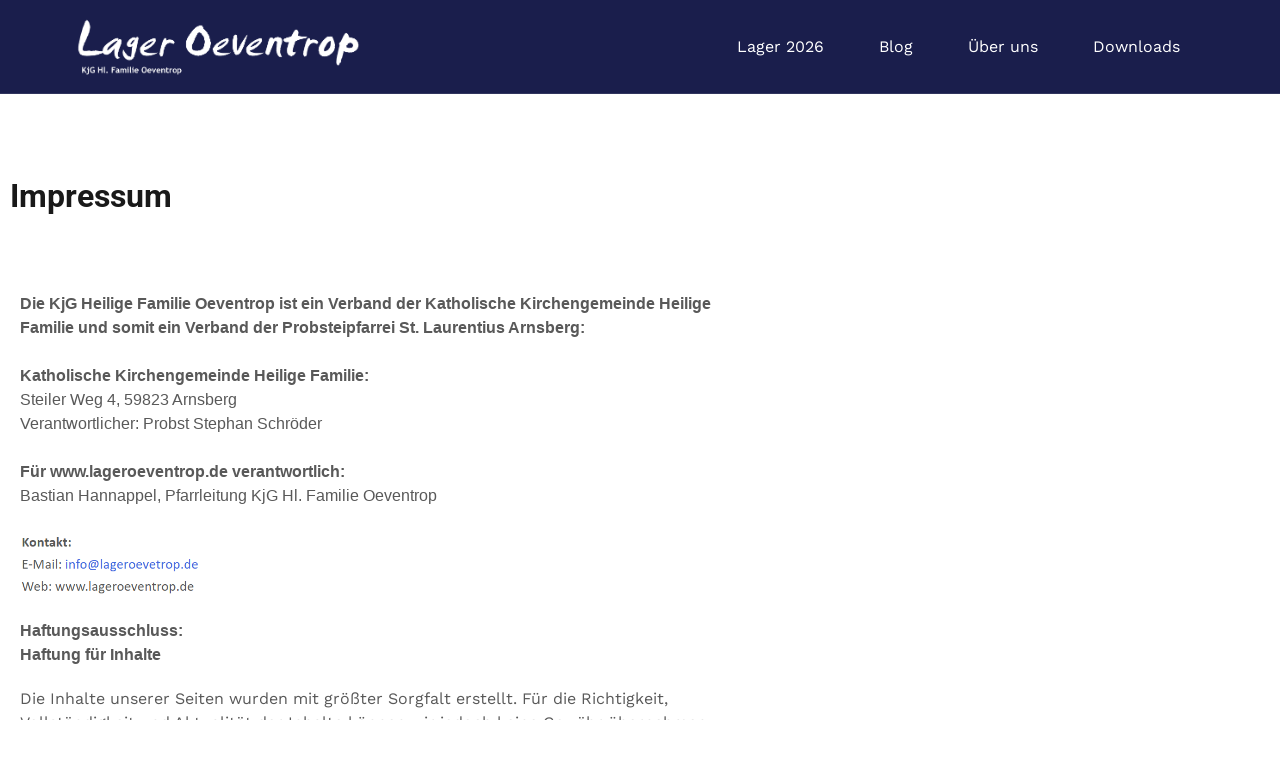

--- FILE ---
content_type: text/html; charset=UTF-8
request_url: https://lageroeventrop.de/impressum/
body_size: 29182
content:
<!doctype html>
<html lang="de">
<head>
	<meta charset="UTF-8">
	<meta name="viewport" content="width=device-width, initial-scale=1">
	<link rel="profile" href="http://gmpg.org/xfn/11">

	<meta name='robots' content='index, follow, max-image-preview:large, max-snippet:-1, max-video-preview:-1' />
	<style>img:is([sizes="auto" i], [sizes^="auto," i]) { contain-intrinsic-size: 3000px 1500px }</style>
	
	<!-- This site is optimized with the Yoast SEO plugin v26.8 - https://yoast.com/product/yoast-seo-wordpress/ -->
	<title>: Impressum - Lager Oeventrop</title>
	<link rel="canonical" href="https://lageroeventrop.de/impressum/" />
	<meta property="og:locale" content="de_DE" />
	<meta property="og:type" content="article" />
	<meta property="og:title" content=": Impressum - Lager Oeventrop" />
	<meta property="og:description" content="Impressum Die KjG Heilige Familie Oeventrop ist ein Verband der Katholische Kirchengemeinde Heilige Familie und somit ein Verband der Probsteipfarrei" />
	<meta property="og:url" content="https://lageroeventrop.de/impressum/" />
	<meta property="og:site_name" content="Lager Oeventrop" />
	<meta property="article:publisher" content="https://www.facebook.com/kjg.oeventrop/" />
	<meta property="article:modified_time" content="2025-03-12T11:09:15+00:00" />
	<meta name="twitter:card" content="summary_large_image" />
	<meta name="twitter:label1" content="Geschätzte Lesezeit" />
	<meta name="twitter:data1" content="4 Minuten" />
	<script type="application/ld+json" class="yoast-schema-graph">{"@context":"https://schema.org","@graph":[{"@type":"WebPage","@id":"https://lageroeventrop.de/impressum/","url":"https://lageroeventrop.de/impressum/","name":": Impressum - Lager Oeventrop","isPartOf":{"@id":"https://lageroeventrop.de/#website"},"datePublished":"2019-01-25T11:59:54+00:00","dateModified":"2025-03-12T11:09:15+00:00","breadcrumb":{"@id":"https://lageroeventrop.de/impressum/#breadcrumb"},"inLanguage":"de","potentialAction":[{"@type":"ReadAction","target":["https://lageroeventrop.de/impressum/"]}]},{"@type":"BreadcrumbList","@id":"https://lageroeventrop.de/impressum/#breadcrumb","itemListElement":[{"@type":"ListItem","position":1,"name":"Startseite","item":"https://lageroeventrop.de/"},{"@type":"ListItem","position":2,"name":"Impressum"}]},{"@type":"WebSite","@id":"https://lageroeventrop.de/#website","url":"https://lageroeventrop.de/","name":"Lager Oeventrop","description":"Die Offizielle Homepage der KjG Oeventrop!","publisher":{"@id":"https://lageroeventrop.de/#organization"},"alternateName":"KjG Oeventrop","potentialAction":[{"@type":"SearchAction","target":{"@type":"EntryPoint","urlTemplate":"https://lageroeventrop.de/?s={search_term_string}"},"query-input":{"@type":"PropertyValueSpecification","valueRequired":true,"valueName":"search_term_string"}}],"inLanguage":"de"},{"@type":"Organization","@id":"https://lageroeventrop.de/#organization","name":"Lager Oeventrop","url":"https://lageroeventrop.de/","logo":{"@type":"ImageObject","inLanguage":"de","@id":"https://lageroeventrop.de/#/schema/logo/image/","url":"https://lageroeventrop.de/wp-content/uploads/2019/01/cropped-Header_Logo_KjG_01.png","contentUrl":"https://lageroeventrop.de/wp-content/uploads/2019/01/cropped-Header_Logo_KjG_01.png","width":266,"height":67,"caption":"Lager Oeventrop"},"image":{"@id":"https://lageroeventrop.de/#/schema/logo/image/"},"sameAs":["https://www.facebook.com/kjg.oeventrop/","https://www.instagram.com/lageroeventrop/?hl=de"]}]}</script>
	<!-- / Yoast SEO plugin. -->


<link rel="alternate" type="application/rss+xml" title="Lager Oeventrop &raquo; Feed" href="https://lageroeventrop.de/feed/" />
<link rel="alternate" type="application/rss+xml" title="Lager Oeventrop &raquo; Kommentar-Feed" href="https://lageroeventrop.de/comments/feed/" />
<script type="text/javascript">
/* <![CDATA[ */
window._wpemojiSettings = {"baseUrl":"https:\/\/s.w.org\/images\/core\/emoji\/16.0.1\/72x72\/","ext":".png","svgUrl":"https:\/\/s.w.org\/images\/core\/emoji\/16.0.1\/svg\/","svgExt":".svg","source":{"concatemoji":"https:\/\/lageroeventrop.de\/wp-includes\/js\/wp-emoji-release.min.js?ver=6.8.3"}};
/*! This file is auto-generated */
!function(s,n){var o,i,e;function c(e){try{var t={supportTests:e,timestamp:(new Date).valueOf()};sessionStorage.setItem(o,JSON.stringify(t))}catch(e){}}function p(e,t,n){e.clearRect(0,0,e.canvas.width,e.canvas.height),e.fillText(t,0,0);var t=new Uint32Array(e.getImageData(0,0,e.canvas.width,e.canvas.height).data),a=(e.clearRect(0,0,e.canvas.width,e.canvas.height),e.fillText(n,0,0),new Uint32Array(e.getImageData(0,0,e.canvas.width,e.canvas.height).data));return t.every(function(e,t){return e===a[t]})}function u(e,t){e.clearRect(0,0,e.canvas.width,e.canvas.height),e.fillText(t,0,0);for(var n=e.getImageData(16,16,1,1),a=0;a<n.data.length;a++)if(0!==n.data[a])return!1;return!0}function f(e,t,n,a){switch(t){case"flag":return n(e,"\ud83c\udff3\ufe0f\u200d\u26a7\ufe0f","\ud83c\udff3\ufe0f\u200b\u26a7\ufe0f")?!1:!n(e,"\ud83c\udde8\ud83c\uddf6","\ud83c\udde8\u200b\ud83c\uddf6")&&!n(e,"\ud83c\udff4\udb40\udc67\udb40\udc62\udb40\udc65\udb40\udc6e\udb40\udc67\udb40\udc7f","\ud83c\udff4\u200b\udb40\udc67\u200b\udb40\udc62\u200b\udb40\udc65\u200b\udb40\udc6e\u200b\udb40\udc67\u200b\udb40\udc7f");case"emoji":return!a(e,"\ud83e\udedf")}return!1}function g(e,t,n,a){var r="undefined"!=typeof WorkerGlobalScope&&self instanceof WorkerGlobalScope?new OffscreenCanvas(300,150):s.createElement("canvas"),o=r.getContext("2d",{willReadFrequently:!0}),i=(o.textBaseline="top",o.font="600 32px Arial",{});return e.forEach(function(e){i[e]=t(o,e,n,a)}),i}function t(e){var t=s.createElement("script");t.src=e,t.defer=!0,s.head.appendChild(t)}"undefined"!=typeof Promise&&(o="wpEmojiSettingsSupports",i=["flag","emoji"],n.supports={everything:!0,everythingExceptFlag:!0},e=new Promise(function(e){s.addEventListener("DOMContentLoaded",e,{once:!0})}),new Promise(function(t){var n=function(){try{var e=JSON.parse(sessionStorage.getItem(o));if("object"==typeof e&&"number"==typeof e.timestamp&&(new Date).valueOf()<e.timestamp+604800&&"object"==typeof e.supportTests)return e.supportTests}catch(e){}return null}();if(!n){if("undefined"!=typeof Worker&&"undefined"!=typeof OffscreenCanvas&&"undefined"!=typeof URL&&URL.createObjectURL&&"undefined"!=typeof Blob)try{var e="postMessage("+g.toString()+"("+[JSON.stringify(i),f.toString(),p.toString(),u.toString()].join(",")+"));",a=new Blob([e],{type:"text/javascript"}),r=new Worker(URL.createObjectURL(a),{name:"wpTestEmojiSupports"});return void(r.onmessage=function(e){c(n=e.data),r.terminate(),t(n)})}catch(e){}c(n=g(i,f,p,u))}t(n)}).then(function(e){for(var t in e)n.supports[t]=e[t],n.supports.everything=n.supports.everything&&n.supports[t],"flag"!==t&&(n.supports.everythingExceptFlag=n.supports.everythingExceptFlag&&n.supports[t]);n.supports.everythingExceptFlag=n.supports.everythingExceptFlag&&!n.supports.flag,n.DOMReady=!1,n.readyCallback=function(){n.DOMReady=!0}}).then(function(){return e}).then(function(){var e;n.supports.everything||(n.readyCallback(),(e=n.source||{}).concatemoji?t(e.concatemoji):e.wpemoji&&e.twemoji&&(t(e.twemoji),t(e.wpemoji)))}))}((window,document),window._wpemojiSettings);
/* ]]> */
</script>
<link rel='stylesheet' id='sbi_styles-css' href='https://lageroeventrop.de/wp-content/plugins/instagram-feed/css/sbi-styles.min.css?ver=6.10.0' type='text/css' media='all' />
<link rel='stylesheet' id='airi-bootstrap-css' href='https://lageroeventrop.de/wp-content/themes/airi/css/bootstrap/bootstrap.min.css?ver=1' type='text/css' media='all' />
<style id='wp-emoji-styles-inline-css' type='text/css'>

	img.wp-smiley, img.emoji {
		display: inline !important;
		border: none !important;
		box-shadow: none !important;
		height: 1em !important;
		width: 1em !important;
		margin: 0 0.07em !important;
		vertical-align: -0.1em !important;
		background: none !important;
		padding: 0 !important;
	}
</style>
<style id='classic-theme-styles-inline-css' type='text/css'>
/*! This file is auto-generated */
.wp-block-button__link{color:#fff;background-color:#32373c;border-radius:9999px;box-shadow:none;text-decoration:none;padding:calc(.667em + 2px) calc(1.333em + 2px);font-size:1.125em}.wp-block-file__button{background:#32373c;color:#fff;text-decoration:none}
</style>
<style id='pdfemb-pdf-embedder-viewer-style-inline-css' type='text/css'>
.wp-block-pdfemb-pdf-embedder-viewer{max-width:none}

</style>
<style id='global-styles-inline-css' type='text/css'>
:root{--wp--preset--aspect-ratio--square: 1;--wp--preset--aspect-ratio--4-3: 4/3;--wp--preset--aspect-ratio--3-4: 3/4;--wp--preset--aspect-ratio--3-2: 3/2;--wp--preset--aspect-ratio--2-3: 2/3;--wp--preset--aspect-ratio--16-9: 16/9;--wp--preset--aspect-ratio--9-16: 9/16;--wp--preset--color--black: #000000;--wp--preset--color--cyan-bluish-gray: #abb8c3;--wp--preset--color--white: #ffffff;--wp--preset--color--pale-pink: #f78da7;--wp--preset--color--vivid-red: #cf2e2e;--wp--preset--color--luminous-vivid-orange: #ff6900;--wp--preset--color--luminous-vivid-amber: #fcb900;--wp--preset--color--light-green-cyan: #7bdcb5;--wp--preset--color--vivid-green-cyan: #00d084;--wp--preset--color--pale-cyan-blue: #8ed1fc;--wp--preset--color--vivid-cyan-blue: #0693e3;--wp--preset--color--vivid-purple: #9b51e0;--wp--preset--gradient--vivid-cyan-blue-to-vivid-purple: linear-gradient(135deg,rgba(6,147,227,1) 0%,rgb(155,81,224) 100%);--wp--preset--gradient--light-green-cyan-to-vivid-green-cyan: linear-gradient(135deg,rgb(122,220,180) 0%,rgb(0,208,130) 100%);--wp--preset--gradient--luminous-vivid-amber-to-luminous-vivid-orange: linear-gradient(135deg,rgba(252,185,0,1) 0%,rgba(255,105,0,1) 100%);--wp--preset--gradient--luminous-vivid-orange-to-vivid-red: linear-gradient(135deg,rgba(255,105,0,1) 0%,rgb(207,46,46) 100%);--wp--preset--gradient--very-light-gray-to-cyan-bluish-gray: linear-gradient(135deg,rgb(238,238,238) 0%,rgb(169,184,195) 100%);--wp--preset--gradient--cool-to-warm-spectrum: linear-gradient(135deg,rgb(74,234,220) 0%,rgb(151,120,209) 20%,rgb(207,42,186) 40%,rgb(238,44,130) 60%,rgb(251,105,98) 80%,rgb(254,248,76) 100%);--wp--preset--gradient--blush-light-purple: linear-gradient(135deg,rgb(255,206,236) 0%,rgb(152,150,240) 100%);--wp--preset--gradient--blush-bordeaux: linear-gradient(135deg,rgb(254,205,165) 0%,rgb(254,45,45) 50%,rgb(107,0,62) 100%);--wp--preset--gradient--luminous-dusk: linear-gradient(135deg,rgb(255,203,112) 0%,rgb(199,81,192) 50%,rgb(65,88,208) 100%);--wp--preset--gradient--pale-ocean: linear-gradient(135deg,rgb(255,245,203) 0%,rgb(182,227,212) 50%,rgb(51,167,181) 100%);--wp--preset--gradient--electric-grass: linear-gradient(135deg,rgb(202,248,128) 0%,rgb(113,206,126) 100%);--wp--preset--gradient--midnight: linear-gradient(135deg,rgb(2,3,129) 0%,rgb(40,116,252) 100%);--wp--preset--font-size--small: 13px;--wp--preset--font-size--medium: 20px;--wp--preset--font-size--large: 36px;--wp--preset--font-size--x-large: 42px;--wp--preset--spacing--20: 0.44rem;--wp--preset--spacing--30: 0.67rem;--wp--preset--spacing--40: 1rem;--wp--preset--spacing--50: 1.5rem;--wp--preset--spacing--60: 2.25rem;--wp--preset--spacing--70: 3.38rem;--wp--preset--spacing--80: 5.06rem;--wp--preset--shadow--natural: 6px 6px 9px rgba(0, 0, 0, 0.2);--wp--preset--shadow--deep: 12px 12px 50px rgba(0, 0, 0, 0.4);--wp--preset--shadow--sharp: 6px 6px 0px rgba(0, 0, 0, 0.2);--wp--preset--shadow--outlined: 6px 6px 0px -3px rgba(255, 255, 255, 1), 6px 6px rgba(0, 0, 0, 1);--wp--preset--shadow--crisp: 6px 6px 0px rgba(0, 0, 0, 1);}:where(.is-layout-flex){gap: 0.5em;}:where(.is-layout-grid){gap: 0.5em;}body .is-layout-flex{display: flex;}.is-layout-flex{flex-wrap: wrap;align-items: center;}.is-layout-flex > :is(*, div){margin: 0;}body .is-layout-grid{display: grid;}.is-layout-grid > :is(*, div){margin: 0;}:where(.wp-block-columns.is-layout-flex){gap: 2em;}:where(.wp-block-columns.is-layout-grid){gap: 2em;}:where(.wp-block-post-template.is-layout-flex){gap: 1.25em;}:where(.wp-block-post-template.is-layout-grid){gap: 1.25em;}.has-black-color{color: var(--wp--preset--color--black) !important;}.has-cyan-bluish-gray-color{color: var(--wp--preset--color--cyan-bluish-gray) !important;}.has-white-color{color: var(--wp--preset--color--white) !important;}.has-pale-pink-color{color: var(--wp--preset--color--pale-pink) !important;}.has-vivid-red-color{color: var(--wp--preset--color--vivid-red) !important;}.has-luminous-vivid-orange-color{color: var(--wp--preset--color--luminous-vivid-orange) !important;}.has-luminous-vivid-amber-color{color: var(--wp--preset--color--luminous-vivid-amber) !important;}.has-light-green-cyan-color{color: var(--wp--preset--color--light-green-cyan) !important;}.has-vivid-green-cyan-color{color: var(--wp--preset--color--vivid-green-cyan) !important;}.has-pale-cyan-blue-color{color: var(--wp--preset--color--pale-cyan-blue) !important;}.has-vivid-cyan-blue-color{color: var(--wp--preset--color--vivid-cyan-blue) !important;}.has-vivid-purple-color{color: var(--wp--preset--color--vivid-purple) !important;}.has-black-background-color{background-color: var(--wp--preset--color--black) !important;}.has-cyan-bluish-gray-background-color{background-color: var(--wp--preset--color--cyan-bluish-gray) !important;}.has-white-background-color{background-color: var(--wp--preset--color--white) !important;}.has-pale-pink-background-color{background-color: var(--wp--preset--color--pale-pink) !important;}.has-vivid-red-background-color{background-color: var(--wp--preset--color--vivid-red) !important;}.has-luminous-vivid-orange-background-color{background-color: var(--wp--preset--color--luminous-vivid-orange) !important;}.has-luminous-vivid-amber-background-color{background-color: var(--wp--preset--color--luminous-vivid-amber) !important;}.has-light-green-cyan-background-color{background-color: var(--wp--preset--color--light-green-cyan) !important;}.has-vivid-green-cyan-background-color{background-color: var(--wp--preset--color--vivid-green-cyan) !important;}.has-pale-cyan-blue-background-color{background-color: var(--wp--preset--color--pale-cyan-blue) !important;}.has-vivid-cyan-blue-background-color{background-color: var(--wp--preset--color--vivid-cyan-blue) !important;}.has-vivid-purple-background-color{background-color: var(--wp--preset--color--vivid-purple) !important;}.has-black-border-color{border-color: var(--wp--preset--color--black) !important;}.has-cyan-bluish-gray-border-color{border-color: var(--wp--preset--color--cyan-bluish-gray) !important;}.has-white-border-color{border-color: var(--wp--preset--color--white) !important;}.has-pale-pink-border-color{border-color: var(--wp--preset--color--pale-pink) !important;}.has-vivid-red-border-color{border-color: var(--wp--preset--color--vivid-red) !important;}.has-luminous-vivid-orange-border-color{border-color: var(--wp--preset--color--luminous-vivid-orange) !important;}.has-luminous-vivid-amber-border-color{border-color: var(--wp--preset--color--luminous-vivid-amber) !important;}.has-light-green-cyan-border-color{border-color: var(--wp--preset--color--light-green-cyan) !important;}.has-vivid-green-cyan-border-color{border-color: var(--wp--preset--color--vivid-green-cyan) !important;}.has-pale-cyan-blue-border-color{border-color: var(--wp--preset--color--pale-cyan-blue) !important;}.has-vivid-cyan-blue-border-color{border-color: var(--wp--preset--color--vivid-cyan-blue) !important;}.has-vivid-purple-border-color{border-color: var(--wp--preset--color--vivid-purple) !important;}.has-vivid-cyan-blue-to-vivid-purple-gradient-background{background: var(--wp--preset--gradient--vivid-cyan-blue-to-vivid-purple) !important;}.has-light-green-cyan-to-vivid-green-cyan-gradient-background{background: var(--wp--preset--gradient--light-green-cyan-to-vivid-green-cyan) !important;}.has-luminous-vivid-amber-to-luminous-vivid-orange-gradient-background{background: var(--wp--preset--gradient--luminous-vivid-amber-to-luminous-vivid-orange) !important;}.has-luminous-vivid-orange-to-vivid-red-gradient-background{background: var(--wp--preset--gradient--luminous-vivid-orange-to-vivid-red) !important;}.has-very-light-gray-to-cyan-bluish-gray-gradient-background{background: var(--wp--preset--gradient--very-light-gray-to-cyan-bluish-gray) !important;}.has-cool-to-warm-spectrum-gradient-background{background: var(--wp--preset--gradient--cool-to-warm-spectrum) !important;}.has-blush-light-purple-gradient-background{background: var(--wp--preset--gradient--blush-light-purple) !important;}.has-blush-bordeaux-gradient-background{background: var(--wp--preset--gradient--blush-bordeaux) !important;}.has-luminous-dusk-gradient-background{background: var(--wp--preset--gradient--luminous-dusk) !important;}.has-pale-ocean-gradient-background{background: var(--wp--preset--gradient--pale-ocean) !important;}.has-electric-grass-gradient-background{background: var(--wp--preset--gradient--electric-grass) !important;}.has-midnight-gradient-background{background: var(--wp--preset--gradient--midnight) !important;}.has-small-font-size{font-size: var(--wp--preset--font-size--small) !important;}.has-medium-font-size{font-size: var(--wp--preset--font-size--medium) !important;}.has-large-font-size{font-size: var(--wp--preset--font-size--large) !important;}.has-x-large-font-size{font-size: var(--wp--preset--font-size--x-large) !important;}
:where(.wp-block-post-template.is-layout-flex){gap: 1.25em;}:where(.wp-block-post-template.is-layout-grid){gap: 1.25em;}
:where(.wp-block-columns.is-layout-flex){gap: 2em;}:where(.wp-block-columns.is-layout-grid){gap: 2em;}
:root :where(.wp-block-pullquote){font-size: 1.5em;line-height: 1.6;}
</style>
<link rel='stylesheet' id='airi-style-css' href='https://lageroeventrop.de/wp-content/themes/airi/style.css?ver=6.8.3' type='text/css' media='all' />
<link rel='stylesheet' id='airi-font-awesome-css' href='https://lageroeventrop.de/wp-content/themes/airi/css/font-awesome/css/all.min.css?ver=6.8.3' type='text/css' media='all' />
<link rel='stylesheet' id='elementor-icons-css' href='https://lageroeventrop.de/wp-content/plugins/elementor/assets/lib/eicons/css/elementor-icons.min.css?ver=5.46.0' type='text/css' media='all' />
<link rel='stylesheet' id='elementor-frontend-css' href='https://lageroeventrop.de/wp-content/plugins/elementor/assets/css/frontend.min.css?ver=3.34.2' type='text/css' media='all' />
<link rel='stylesheet' id='elementor-post-944-css' href='https://lageroeventrop.de/wp-content/uploads/elementor/css/post-944.css?ver=1769376112' type='text/css' media='all' />
<link rel='stylesheet' id='font-awesome-5-all-css' href='https://lageroeventrop.de/wp-content/plugins/elementor/assets/lib/font-awesome/css/all.min.css?ver=3.34.2' type='text/css' media='all' />
<link rel='stylesheet' id='font-awesome-4-shim-css' href='https://lageroeventrop.de/wp-content/plugins/elementor/assets/lib/font-awesome/css/v4-shims.min.css?ver=3.34.2' type='text/css' media='all' />
<link rel='stylesheet' id='sbistyles-css' href='https://lageroeventrop.de/wp-content/plugins/instagram-feed/css/sbi-styles.min.css?ver=6.10.0' type='text/css' media='all' />
<link rel='stylesheet' id='widget-heading-css' href='https://lageroeventrop.de/wp-content/plugins/elementor/assets/css/widget-heading.min.css?ver=3.34.2' type='text/css' media='all' />
<link rel='stylesheet' id='elementor-post-628-css' href='https://lageroeventrop.de/wp-content/uploads/elementor/css/post-628.css?ver=1769377594' type='text/css' media='all' />
<link rel='stylesheet' id='wpr-text-animations-css-css' href='https://lageroeventrop.de/wp-content/plugins/royal-elementor-addons/assets/css/lib/animations/text-animations.min.css?ver=1.7.1046' type='text/css' media='all' />
<link rel='stylesheet' id='wpr-addons-css-css' href='https://lageroeventrop.de/wp-content/plugins/royal-elementor-addons/assets/css/frontend.min.css?ver=1.7.1046' type='text/css' media='all' />
<link rel='stylesheet' id='elementor-gf-local-roboto-css' href='//lageroeventrop.de/wp-content/uploads/omgf/elementor-gf-local-roboto/elementor-gf-local-roboto.css?ver=1665131630' type='text/css' media='all' />
<link rel='stylesheet' id='elementor-gf-local-robotoslab-css' href='//lageroeventrop.de/wp-content/uploads/omgf/elementor-gf-local-robotoslab/elementor-gf-local-robotoslab.css?ver=1665131630' type='text/css' media='all' />
<script type="text/javascript" data-cfasync="false" src="https://lageroeventrop.de/wp-includes/js/jquery/jquery.min.js?ver=3.7.1" id="jquery-core-js"></script>
<script type="text/javascript" data-cfasync="false" src="https://lageroeventrop.de/wp-includes/js/jquery/jquery-migrate.min.js?ver=3.4.1" id="jquery-migrate-js"></script>
<script type="text/javascript" src="https://lageroeventrop.de/wp-content/plugins/elementor/assets/lib/font-awesome/js/v4-shims.min.js?ver=3.34.2" id="font-awesome-4-shim-js"></script>
<link rel="https://api.w.org/" href="https://lageroeventrop.de/wp-json/" /><link rel="alternate" title="JSON" type="application/json" href="https://lageroeventrop.de/wp-json/wp/v2/pages/628" /><link rel="EditURI" type="application/rsd+xml" title="RSD" href="https://lageroeventrop.de/xmlrpc.php?rsd" />
<meta name="generator" content="WordPress 6.8.3" />
<link rel='shortlink' href='https://lageroeventrop.de/?p=628' />
<link rel="alternate" title="oEmbed (JSON)" type="application/json+oembed" href="https://lageroeventrop.de/wp-json/oembed/1.0/embed?url=https%3A%2F%2Flageroeventrop.de%2Fimpressum%2F" />
<link rel="alternate" title="oEmbed (XML)" type="text/xml+oembed" href="https://lageroeventrop.de/wp-json/oembed/1.0/embed?url=https%3A%2F%2Flageroeventrop.de%2Fimpressum%2F&#038;format=xml" />
<meta name="generator" content="Elementor 3.34.2; features: additional_custom_breakpoints; settings: css_print_method-external, google_font-enabled, font_display-auto">
			<style>
				.e-con.e-parent:nth-of-type(n+4):not(.e-lazyloaded):not(.e-no-lazyload),
				.e-con.e-parent:nth-of-type(n+4):not(.e-lazyloaded):not(.e-no-lazyload) * {
					background-image: none !important;
				}
				@media screen and (max-height: 1024px) {
					.e-con.e-parent:nth-of-type(n+3):not(.e-lazyloaded):not(.e-no-lazyload),
					.e-con.e-parent:nth-of-type(n+3):not(.e-lazyloaded):not(.e-no-lazyload) * {
						background-image: none !important;
					}
				}
				@media screen and (max-height: 640px) {
					.e-con.e-parent:nth-of-type(n+2):not(.e-lazyloaded):not(.e-no-lazyload),
					.e-con.e-parent:nth-of-type(n+2):not(.e-lazyloaded):not(.e-no-lazyload) * {
						background-image: none !important;
					}
				}
			</style>
			<meta name="redi-version" content="1.2.7" /><link rel="icon" href="https://lageroeventrop.de/wp-content/uploads/2019/01/cropped-Logo_Navy_KjG-32x32.png" sizes="32x32" />
<link rel="icon" href="https://lageroeventrop.de/wp-content/uploads/2019/01/cropped-Logo_Navy_KjG-192x192.png" sizes="192x192" />
<link rel="apple-touch-icon" href="https://lageroeventrop.de/wp-content/uploads/2019/01/cropped-Logo_Navy_KjG-180x180.png" />
<meta name="msapplication-TileImage" content="https://lageroeventrop.de/wp-content/uploads/2019/01/cropped-Logo_Navy_KjG-270x270.png" />
		<style type="text/css" id="wp-custom-css">
			.atu-agency-video img {
	display: none !important;
}
.atu-agency-video .eicon-play {
	font-size: 62px;
}
.atu-agency-video .elementor-custom-embed-image-overlay {
	height: 60px;
}
.atu-agency-progress .elementor-progress-wrapper {
	height: 8px;
	line-height: 8px;
}
.atu-agency-progress .elementor-progress-percentage {
	position: relative;
	top: -16px;
	font-weight: 500;
	font-size: 14px;
}
.athemes-blog:not(.atu_athemes_blog_skin) .posted-on a {
	color: #df2176;
}
.atu-agency-testimonials .elementor-testimonial-meta::after {
	content: "f10e";
	font-family: Fontawesome;
	float: right;
	color: #ebebeb;
	font-size: 32px;
	position: relative;
	top: 5px;
}

/* Contact page map */
.contact-page-map #atu-map {
	height: 400px;
}
.contact-page-form label,
.contact-page-form input:not(.wpcf7-submit),
.contact-page-form select {
	width: 100%;
	max-width: 100%;
}
.contact-page-form select {
	padding: 17px 20px;
}
.contact-page-form .wpcf7-submit {
	width: auto;
	margin: 0 auto;
	display: table;
	border-radius: 30px;
	box-shadow: 0 5px 35px 0 rgba(51, 51, 51, 0.26);
}
.contact-page-form .row {
	margin-bottom: 10px;
}
.site-header {
	border-bottom: 1px solid rgba(255, 255, 255, 0.1); 
}
button, .button, input[type="button"], input[type="reset"], input[type="submit"] {
	border-radius: 30px;
}
.page-id-198 #masthead {
	background-color: #13151d;
}

.menuStyle1 .site-header, .menuStyle1.page-template-template_page-builder .site-header {
	background-color: rgba(68, 0, 255, 0.94);
}

img {
    height: auto;
    max-width: 80%;
}
.site-header {
    padding: 5px 0;
}
.is-sticky .site-header .custom-logo-link img {
    max-width: 50%;
}
.elementor-kit-944 img {
    transition-duration: 0.3s;
}
.site-content {
  padding: 50px 0;
}

input[type="text"], input[type="email"],  textarea, select {
	color: #666;
	border: 1px solid #8c8c8c;
	border-radius: 0;
	padding: 15px 20px;
	max-width: 100%;
}		</style>
		<style id="wpr_lightbox_styles">
				.lg-backdrop {
					background-color: rgba(0,0,0,0.6) !important;
				}
				.lg-toolbar,
				.lg-dropdown {
					background-color: rgba(0,0,0,0.8) !important;
				}
				.lg-dropdown:after {
					border-bottom-color: rgba(0,0,0,0.8) !important;
				}
				.lg-sub-html {
					background-color: rgba(0,0,0,0.8) !important;
				}
				.lg-thumb-outer,
				.lg-progress-bar {
					background-color: #444444 !important;
				}
				.lg-progress {
					background-color: #a90707 !important;
				}
				.lg-icon {
					color: #efefef !important;
					font-size: 20px !important;
				}
				.lg-icon.lg-toogle-thumb {
					font-size: 24px !important;
				}
				.lg-icon:hover,
				.lg-dropdown-text:hover {
					color: #ffffff !important;
				}
				.lg-sub-html,
				.lg-dropdown-text {
					color: #efefef !important;
					font-size: 14px !important;
				}
				#lg-counter {
					color: #efefef !important;
					font-size: 14px !important;
				}
				.lg-prev,
				.lg-next {
					font-size: 35px !important;
				}

				/* Defaults */
				.lg-icon {
				background-color: transparent !important;
				}

				#lg-counter {
				opacity: 0.9;
				}

				.lg-thumb-outer {
				padding: 0 10px;
				}

				.lg-thumb-item {
				border-radius: 0 !important;
				border: none !important;
				opacity: 0.5;
				}

				.lg-thumb-item.active {
					opacity: 1;
				}
	         </style><style id="kirki-inline-styles">h1,h2,h3,h4,h5,h6,.site-title{font-family:-apple-system, BlinkMacSystemFont, "Segoe UI", Roboto, Oxygen-Sans, Ubuntu, Cantarell, "Helvetica Neue", sans-serif;font-weight:700;}body{font-family:Work Sans;font-weight:400;font-size:16px;}.site-title{font-size:36px;}.site-description{font-size:16px;}.main-navigation li{font-size:16px;}.main-navigation ul ul li{font-size:13px;}.single-post .entry-title{font-size:36px;color:#191919;}.widget-area .widget-title{font-size:24px;}.widget-area .widget{font-size:16px;}.sidebar-column .widget-title{font-size:20px;}.sidebar-column .widget{font-size:16px;}.site-info{font-size:13px;}.woocommerce div.product .woocommerce-tabs ul.tabs li.active a,.product div.entry-summary p.price, .product div.entry-summary span.price,.athemes-blog:not(.airi_athemes_blog_skin) .posted-on a,.athemes-blog:not(.airi_athemes_blog_skin) .byline a:hover,.testimonials-section.style1:before,.single-post .read-more-link .gt,.blog-loop .read-more-link .gt,.single-post .posted-on a,.blog-loop .posted-on a,.entry-title a:hover,.airi_recent_entries .post-date,.menuStyle3 .top-bar .contact-item .fa,.menuStyle4 .contact-area .contact-block .contact-icon,.widget_categories li:hover::before,.widget_categories li:hover a{color:#1a1e4c;}.product .single_add_to_cart_button.button.alt,.menuStyle4 .contact-area .contact-block .contact-icon,button,.button,input[type="button"],input[type="reset"],input[type="submit"]{border-color:#1a1e4c;}.woocommerce-checkout button.button.alt,.woocommerce-checkout button.button.alt:hover,.woocommerce-cart .cart-collaterals .cart_totals .button:hover,.woocommerce-cart .cart-collaterals .cart_totals .button,.product .single_add_to_cart_button.button.alt:hover,.product .single_add_to_cart_button.button.alt,.woocommerce ul.products li.product .button,.menuStyle2 .main-navigation a:hover:after, .menuStyle2 .main-navigation .current-menu-item:after,.comments-area .comment-reply-link:hover,.menuStyle4 .main-navigation .header-cta:before,.menuStyle4 .main-navigation .header-cta,button,.button,input[type="button"],input[type="reset"],input[type="submit"],.menuStyle3 .main-navigation a:hover:after,.menuStyle3 .main-navigation .current-menu-item:after{background-color:#1a1e4c;}.menuStyle1 .site-title a{color:#ffffff;}.menuStyle1 .sticky-wrapper.is-sticky .site-title a{color:#1a1e4c;}.menuStyle1 .site-description{color:#ffffff;}.menuStyle1 .sticky-wrapper.is-sticky .site-description{color:#191919;}.menuStyle1 .main-navigation a, .menuStyle1 .fa-search, .menuStyle1 ul.header-search-cart li a{color:#ffffff;}.menuStyle1 .sticky-wrapper.is-sticky .main-navigation a, .menuStyle1 .sticky-wrapper.is-sticky .fa-search, .menuStyle1 .is-sticky ul.header-search-cart li a{color:#ffffff;}.menuStyle1 .site-header, .menuStyle1.page-template-template_page-builder .site-header{background-color:#1a1e4c;}.menuStyle1 .is-sticky .site-header{background-color:#13151d;}.menuStyle1 .mobile-menu-toggle_lines, .menuStyle1 .mobile-menu-toggle_lines:before, .menuStyle1 .mobile-menu-toggle_lines:after{background-color:#fff;}#site-navigation ul ul li a{color:#1c1c1c;}#site-navigation ul ul li{background-color:#f7f7f7;}.entry-title a{color:#191919;}.single-post .post-cat, .blog-loop .post-cat{background-color:#eff1f4;}.single-post .entry-meta, .blog-loop .entry-meta{color:#bfbfbf;}.single-post .entry-meta .byline a, .blog-loop .entry-meta .byline a{color:#595959;}.single-post .entry-content, .blog-loop .entry-content{color:#595959;}.widget .widget-title{color:#191919;}.widget{color:#000000;}.widget a{color:#000000;}@media screen and (max-width: 1199px){.menuStyle1 .main-navigation a, .menuStyle1 .main-navigation ul li a:hover, .menuStyle1 .main-navigation ul li.current_page_item > a, .menuStyle1 .main-navigation ul li.current-menu-item > a, .menuStyle1 .main-navigation ul li.current_page_ancestor > a, .menuStyle1 .main-navigation ul li.current-menu-ancestor > a, .menuStyle1 .main-navigation li.menu-item-has-children > a:hover + .subnav-toggle, .menuStyle1 .main-navigation ul .subnav-toggle:hover{color:#ffffff;}}/* vietnamese */
@font-face {
  font-family: 'Work Sans';
  font-style: normal;
  font-weight: 400;
  font-display: swap;
  src: url(https://lageroeventrop.de/wp-content/fonts/work-sans/QGY_z_wNahGAdqQ43RhVcIgYT2Xz5u32K0nXBiAJpp_c.woff2) format('woff2');
  unicode-range: U+0102-0103, U+0110-0111, U+0128-0129, U+0168-0169, U+01A0-01A1, U+01AF-01B0, U+0300-0301, U+0303-0304, U+0308-0309, U+0323, U+0329, U+1EA0-1EF9, U+20AB;
}
/* latin-ext */
@font-face {
  font-family: 'Work Sans';
  font-style: normal;
  font-weight: 400;
  font-display: swap;
  src: url(https://lageroeventrop.de/wp-content/fonts/work-sans/QGY_z_wNahGAdqQ43RhVcIgYT2Xz5u32K0nXBiEJpp_c.woff2) format('woff2');
  unicode-range: U+0100-02BA, U+02BD-02C5, U+02C7-02CC, U+02CE-02D7, U+02DD-02FF, U+0304, U+0308, U+0329, U+1D00-1DBF, U+1E00-1E9F, U+1EF2-1EFF, U+2020, U+20A0-20AB, U+20AD-20C0, U+2113, U+2C60-2C7F, U+A720-A7FF;
}
/* latin */
@font-face {
  font-family: 'Work Sans';
  font-style: normal;
  font-weight: 400;
  font-display: swap;
  src: url(https://lageroeventrop.de/wp-content/fonts/work-sans/QGY_z_wNahGAdqQ43RhVcIgYT2Xz5u32K0nXBi8Jpg.woff2) format('woff2');
  unicode-range: U+0000-00FF, U+0131, U+0152-0153, U+02BB-02BC, U+02C6, U+02DA, U+02DC, U+0304, U+0308, U+0329, U+2000-206F, U+20AC, U+2122, U+2191, U+2193, U+2212, U+2215, U+FEFF, U+FFFD;
}/* vietnamese */
@font-face {
  font-family: 'Work Sans';
  font-style: normal;
  font-weight: 400;
  font-display: swap;
  src: url(https://lageroeventrop.de/wp-content/fonts/work-sans/QGY_z_wNahGAdqQ43RhVcIgYT2Xz5u32K0nXBiAJpp_c.woff2) format('woff2');
  unicode-range: U+0102-0103, U+0110-0111, U+0128-0129, U+0168-0169, U+01A0-01A1, U+01AF-01B0, U+0300-0301, U+0303-0304, U+0308-0309, U+0323, U+0329, U+1EA0-1EF9, U+20AB;
}
/* latin-ext */
@font-face {
  font-family: 'Work Sans';
  font-style: normal;
  font-weight: 400;
  font-display: swap;
  src: url(https://lageroeventrop.de/wp-content/fonts/work-sans/QGY_z_wNahGAdqQ43RhVcIgYT2Xz5u32K0nXBiEJpp_c.woff2) format('woff2');
  unicode-range: U+0100-02BA, U+02BD-02C5, U+02C7-02CC, U+02CE-02D7, U+02DD-02FF, U+0304, U+0308, U+0329, U+1D00-1DBF, U+1E00-1E9F, U+1EF2-1EFF, U+2020, U+20A0-20AB, U+20AD-20C0, U+2113, U+2C60-2C7F, U+A720-A7FF;
}
/* latin */
@font-face {
  font-family: 'Work Sans';
  font-style: normal;
  font-weight: 400;
  font-display: swap;
  src: url(https://lageroeventrop.de/wp-content/fonts/work-sans/QGY_z_wNahGAdqQ43RhVcIgYT2Xz5u32K0nXBi8Jpg.woff2) format('woff2');
  unicode-range: U+0000-00FF, U+0131, U+0152-0153, U+02BB-02BC, U+02C6, U+02DA, U+02DC, U+0304, U+0308, U+0329, U+2000-206F, U+20AC, U+2122, U+2191, U+2193, U+2212, U+2215, U+FEFF, U+FFFD;
}/* vietnamese */
@font-face {
  font-family: 'Work Sans';
  font-style: normal;
  font-weight: 400;
  font-display: swap;
  src: url(https://lageroeventrop.de/wp-content/fonts/work-sans/QGY_z_wNahGAdqQ43RhVcIgYT2Xz5u32K0nXBiAJpp_c.woff2) format('woff2');
  unicode-range: U+0102-0103, U+0110-0111, U+0128-0129, U+0168-0169, U+01A0-01A1, U+01AF-01B0, U+0300-0301, U+0303-0304, U+0308-0309, U+0323, U+0329, U+1EA0-1EF9, U+20AB;
}
/* latin-ext */
@font-face {
  font-family: 'Work Sans';
  font-style: normal;
  font-weight: 400;
  font-display: swap;
  src: url(https://lageroeventrop.de/wp-content/fonts/work-sans/QGY_z_wNahGAdqQ43RhVcIgYT2Xz5u32K0nXBiEJpp_c.woff2) format('woff2');
  unicode-range: U+0100-02BA, U+02BD-02C5, U+02C7-02CC, U+02CE-02D7, U+02DD-02FF, U+0304, U+0308, U+0329, U+1D00-1DBF, U+1E00-1E9F, U+1EF2-1EFF, U+2020, U+20A0-20AB, U+20AD-20C0, U+2113, U+2C60-2C7F, U+A720-A7FF;
}
/* latin */
@font-face {
  font-family: 'Work Sans';
  font-style: normal;
  font-weight: 400;
  font-display: swap;
  src: url(https://lageroeventrop.de/wp-content/fonts/work-sans/QGY_z_wNahGAdqQ43RhVcIgYT2Xz5u32K0nXBi8Jpg.woff2) format('woff2');
  unicode-range: U+0000-00FF, U+0131, U+0152-0153, U+02BB-02BC, U+02C6, U+02DA, U+02DC, U+0304, U+0308, U+0329, U+2000-206F, U+20AC, U+2122, U+2191, U+2193, U+2212, U+2215, U+FEFF, U+FFFD;
}</style></head>

<body class="wp-singular page-template page-template-page-templates page-template-template_page-builder page-template-page-templatestemplate_page-builder-php page page-id-628 wp-custom-logo wp-theme-airi menuStyle1 menuNotContained sticky-header elementor-default elementor-kit-944 elementor-page elementor-page-628">

<div id="page" class="site">
	<a class="skip-link screen-reader-text" href="#content">Zum Inhalt springen</a>

		
<header id="masthead" class="site-header">
	
	<div class="container-fluid">
		<div class="row">
		<div class="site-branding col-md-4 col-sm-6 col-9">
				<a href="https://lageroeventrop.de/" class="custom-logo-link" rel="home"><img width="661" height="177" src="https://lageroeventrop.de/wp-content/uploads/2024/03/cropped-kjg_Oeventrop2-e1708279427807.png" class="custom-logo" alt="Lager Oeventrop" decoding="async" srcset="https://lageroeventrop.de/wp-content/uploads/2024/03/cropped-kjg_Oeventrop2-e1708279427807.png 661w, https://lageroeventrop.de/wp-content/uploads/2024/03/cropped-kjg_Oeventrop2-e1708279427807-300x80.png 300w" sizes="(max-width: 661px) 100vw, 661px" /></a>			</div><!-- .site-branding -->

			<div class="header-mobile-menu col-md-8 col-sm-6 col-3">
				<button class="mobile-menu-toggle" aria-controls="primary-menu">
					<span class="mobile-menu-toggle_lines"></span>
					<span class="sr-only">Toggle-Menü für Mobilgeräte</span>
				</button>
			</div>			

			<div class="d-flex justify-content-end col-md-8">
				<nav id="site-navigation" class="main-navigation">
					<div class="menu-menu-container"><ul id="primary-menu" class="menu"><li id="menu-item-1028" class="menu-item menu-item-type-post_type menu-item-object-page menu-item-has-children menu-item-1028"><a href="https://lageroeventrop.de/lagerinfos/">Lager 2026</a>
<ul class="sub-menu">
	<li id="menu-item-2251" class="menu-item menu-item-type-custom menu-item-object-custom menu-item-2251"><a href="https://lageroeventrop.de/lagerinfos">Lager 2026</a></li>
	<li id="menu-item-2248" class="menu-item menu-item-type-post_type menu-item-object-page menu-item-2248"><a href="https://lageroeventrop.de/lager-faq/">Lager FAQ</a></li>
</ul>
</li>
<li id="menu-item-589" class="menu-item menu-item-type-post_type menu-item-object-page menu-item-589"><a href="https://lageroeventrop.de/blog/">Blog</a></li>
<li id="menu-item-401" class="menu-item menu-item-type-post_type menu-item-object-page menu-item-has-children menu-item-401"><a href="https://lageroeventrop.de/about-us/">Über uns</a>
<ul class="sub-menu">
	<li id="menu-item-2222" class="menu-item menu-item-type-post_type menu-item-object-page menu-item-2222"><a href="https://lageroeventrop.de/about-us/">Wer wir sind</a></li>
	<li id="menu-item-566" class="menu-item menu-item-type-post_type menu-item-object-page menu-item-566"><a href="https://lageroeventrop.de/foerderkreis/">Förderkreis</a></li>
	<li id="menu-item-1697" class="menu-item menu-item-type-post_type menu-item-object-page menu-item-1697"><a href="https://lageroeventrop.de/72h/">72h Aktion</a></li>
	<li id="menu-item-567" class="menu-item menu-item-type-post_type menu-item-object-page menu-item-567"><a href="https://lageroeventrop.de/kontakt/">Kontakt</a></li>
</ul>
</li>
<li id="menu-item-441" class="menu-item menu-item-type-post_type menu-item-object-page menu-item-441"><a href="https://lageroeventrop.de/downloads/">Downloads</a></li>
</ul></div>				</nav><!-- #site-navigation -->

											</div>
		</div>
	</div>
	


</header><!-- #masthead -->
	<div id="content" class="site-content">

	
	<div id="primary" class="content-area">
		<main id="main" class="site-main" role="main">

									<div data-elementor-type="wp-post" data-elementor-id="628" class="elementor elementor-628">
						<section class="elementor-section elementor-top-section elementor-element elementor-element-10c7194 elementor-section-boxed elementor-section-height-default elementor-section-height-default wpr-particle-no wpr-jarallax-no wpr-parallax-no wpr-sticky-section-no" data-id="10c7194" data-element_type="section">
						<div class="elementor-container elementor-column-gap-default">
					<div class="elementor-column elementor-col-100 elementor-top-column elementor-element elementor-element-6fac623" data-id="6fac623" data-element_type="column">
			<div class="elementor-widget-wrap elementor-element-populated">
							</div>
		</div>
					</div>
		</section>
				<section class="elementor-section elementor-top-section elementor-element elementor-element-96f63e4 elementor-section-boxed elementor-section-height-default elementor-section-height-default wpr-particle-no wpr-jarallax-no wpr-parallax-no wpr-sticky-section-no" data-id="96f63e4" data-element_type="section">
						<div class="elementor-container elementor-column-gap-default">
					<div class="elementor-column elementor-col-100 elementor-top-column elementor-element elementor-element-d5a8008" data-id="d5a8008" data-element_type="column">
			<div class="elementor-widget-wrap elementor-element-populated">
						<div class="elementor-element elementor-element-ffe4d98 elementor-widget elementor-widget-heading" data-id="ffe4d98" data-element_type="widget" data-widget_type="heading.default">
				<div class="elementor-widget-container">
					<h2 class="elementor-heading-title elementor-size-default">Impressum</h2>				</div>
				</div>
				<section class="elementor-section elementor-inner-section elementor-element elementor-element-62e71fa elementor-section-boxed elementor-section-height-default elementor-section-height-default wpr-particle-no wpr-jarallax-no wpr-parallax-no wpr-sticky-section-no" data-id="62e71fa" data-element_type="section">
						<div class="elementor-container elementor-column-gap-default">
					<div class="elementor-column elementor-col-50 elementor-inner-column elementor-element elementor-element-75ae77b" data-id="75ae77b" data-element_type="column">
			<div class="elementor-widget-wrap elementor-element-populated">
						<div class="elementor-element elementor-element-6f2ac88 elementor-widget elementor-widget-text-editor" data-id="6f2ac88" data-element_type="widget" data-widget_type="text-editor.default">
				<div class="elementor-widget-container">
									<p style="margin: 0cm; margin-bottom: .0001pt;"><b style="mso-bidi-font-weight: normal;"><span style="font-family: 'Calibri',sans-serif; mso-ascii-theme-font: minor-latin; mso-hansi-theme-font: minor-latin; mso-bidi-theme-font: minor-latin;">Die KjG Heilige Familie Oeventrop ist ein Verband der <strong><span style="font-family: 'Calibri',sans-serif; mso-ascii-theme-font: minor-latin; mso-hansi-theme-font: minor-latin; mso-bidi-theme-font: minor-latin;">Katholische Kirchengemeinde Heilige Familie und somit ein Verband der </span></strong>Probsteipfarrei St. Laurentius Arnsberg:</span></b></p><p style="margin: 0cm; margin-bottom: .0001pt;"><b style="mso-bidi-font-weight: normal;"><span style="font-family: 'Calibri',sans-serif; mso-ascii-theme-font: minor-latin; mso-hansi-theme-font: minor-latin; mso-bidi-theme-font: minor-latin;"> </span></b></p><p style="margin: 0cm; margin-bottom: .0001pt;"><b style="mso-bidi-font-weight: normal;"><span style="font-family: 'Calibri',sans-serif; mso-ascii-theme-font: minor-latin; mso-hansi-theme-font: minor-latin; mso-bidi-theme-font: minor-latin;">Katholische Kirchengemeinde Heilige Familie:</span></b></p><p style="margin: 0cm; margin-bottom: .0001pt;"><span style="font-family: 'Calibri',sans-serif; mso-ascii-theme-font: minor-latin; mso-hansi-theme-font: minor-latin; mso-bidi-theme-font: minor-latin;">Steiler Weg 4, 59823 Arnsberg<br />Verantwortlicher: Probst Stephan Schröder<br /></span></p><p style="margin: 0cm; margin-bottom: .0001pt;"><span style="font-family: 'Calibri',sans-serif; mso-ascii-theme-font: minor-latin; mso-hansi-theme-font: minor-latin; mso-bidi-theme-font: minor-latin;"> </span></p><p style="margin: 0cm; margin-bottom: .0001pt;"><b style="mso-bidi-font-weight: normal;"><span style="font-family: 'Calibri',sans-serif; mso-ascii-theme-font: minor-latin; mso-hansi-theme-font: minor-latin; mso-bidi-theme-font: minor-latin;">Für www.lageroeventrop.de verantwortlich:</span></b></p><p style="margin: 0cm; margin-bottom: .0001pt;"><span style="font-family: 'Calibri',sans-serif; mso-ascii-theme-font: minor-latin; mso-hansi-theme-font: minor-latin; mso-bidi-theme-font: minor-latin;">Bastian Hannappel, Pfarrleitung KjG Hl. Familie Oeventrop</span></p><p style="margin: 0cm; margin-bottom: .0001pt;"><span style="font-family: Calibri, sans-serif;"> </span></p><p style="margin: 0cm; margin-bottom: .0001pt;"><img decoding="async" class="" src="[data-uri]" alt="" width="191" height="63" /></p><p style="margin: 0cm; margin-bottom: .0001pt;"><span style="font-family: 'Calibri',sans-serif; mso-ascii-theme-font: minor-latin; mso-hansi-theme-font: minor-latin; mso-bidi-theme-font: minor-latin;"> </span></p><p style="margin: 0cm; margin-bottom: .0001pt;"><strong><span style="font-family: 'Calibri',sans-serif; mso-ascii-theme-font: minor-latin; mso-hansi-theme-font: minor-latin; mso-bidi-theme-font: minor-latin;">Haftungsausschluss: </span></strong></p><p><strong><span style="font-family: 'Calibri',sans-serif; mso-ascii-theme-font: minor-latin; mso-hansi-theme-font: minor-latin; mso-bidi-theme-font: minor-latin;">Haftung für Inhalte</span></strong></p><p>Die Inhalte unserer Seiten wurden mit größter Sorgfalt erstellt. Für die Richtigkeit, Vollständigkeit und Aktualität der Inhalte können wir jedoch keine Gewähr übernehmen. Haftungsansprüche gegen den Autor, welche sich auf Schäden materieller oder ideeller Art beziehen, die durch die Nutzung oder Nichtnutzung der dargebotenen Informationen bzw. durch die Nutzung fehlerhafter und unvollständiger Informationen verursacht wurden, sind grundsätzlich ausgeschlossen, sofern seitens des Autors kein nachweislich vorsätzliches oder grob fahrlässiges Verschulden vorliegt. Alle Angebote sind freibleibend und unverbindlich. Der Autor behält es sich ausdrücklich vor, Teile der Seiten oder das gesamte Angebot ohne gesonderte Ankündigung zu verändern, zu ergänzen, zu löschen oder die Veröffentlichung zeitweise oder endgültig einzustellen.</p><p style="margin: 0cm; margin-bottom: .0001pt;"><span style="font-family: 'Calibri',sans-serif; mso-ascii-theme-font: minor-latin; mso-hansi-theme-font: minor-latin; mso-bidi-theme-font: minor-latin;"><br /><strong><span style="font-family: 'Calibri',sans-serif; mso-ascii-theme-font: minor-latin; mso-hansi-theme-font: minor-latin; mso-bidi-theme-font: minor-latin;">Haftung für Links</span></strong></span></p><p>Unser Angebot enthält Links zu externen Webseiten Dritter, auf deren Inhalte wir keinen Einfluss haben. Deshalb können wir für diese fremden Inhalte auch keine Gewähr übernehmen. Für die Inhalte der verlinkten Seiten ist stets der jeweilige Anbieter oder Betreiber der Seiten verantwortlich. Die verlinkten Seiten wurden zum Zeitpunkt der Verlinkung auf mögliche Rechtsverstöße überprüft. Rechtswidrige Inhalte waren zum Zeitpunkt der Verlinkung nicht erkennbar. Eine permanente inhaltliche Kontrolle der verlinkten Seiten ist jedoch ohne konkrete Anhaltspunkte einer Rechtsverletzung nicht zumutbar. Bei Bekanntwerden von Rechtsverletzungen werden wir derartige Links umgehend entfernen.</p><p><strong><span style="font-family: 'Calibri',sans-serif; mso-ascii-theme-font: minor-latin; mso-hansi-theme-font: minor-latin; mso-bidi-theme-font: minor-latin;">Urheberrecht</span></strong></p><p>Die durch die Seitenbetreiber erstellten Inhalte und Werke auf diesen Seiten unterliegen dem deutschen Urheberrecht. Die Vervielfältigung, Bearbeitung, Verbreitung und jede Art der Verwertung außerhalb der Grenzen des Urheberrechtes bedürfen der schriftlichen Zustimmung des jeweiligen Autors bzw. Erstellers. Downloads und Kopien dieser Seite sind nur für den privaten, nicht kommerziellen Gebrauch gestattet. Soweit die Inhalte auf dieser Seite nicht vom Betreiber erstellt wurden, werden die Urheberrechte Dritter beachtet. Insbesondere werden Inhalte Dritter als solche gekennzeichnet. Sollten Sie trotzdem auf eine Urheberrechtsverletzung aufmerksam werden, bitten wir um einen entsprechenden Hinweis. Bei Bekanntwerden von Rechtsverletzungen werden wir derartige Inhalte umgehend entfernen.</p><p><strong><span style="font-family: 'Calibri',sans-serif; mso-ascii-theme-font: minor-latin; mso-hansi-theme-font: minor-latin; mso-bidi-theme-font: minor-latin;">Datenschutz</span></strong></p><p>Die Nutzung unserer Webseite ist in der Regel ohne Angabe personenbezogener Daten möglich. Soweit auf unseren Seiten personenbezogene Daten (beispielsweise Name, Anschrift oder eMail-Adressen) erhoben werden, erfolgt dies, soweit möglich, stets auf freiwilliger Basis. Diese Daten werden ohne Ihre ausdrückliche Zustimmung nicht an Dritte weitergegeben. <br />Wir weisen darauf hin, dass die Datenübertragung im Internet (z.B. bei der Kommunikation per E-Mail) Sicherheitslücken aufweisen kann. Ein lückenloser Schutz der Daten vor dem Zugriff durch Dritte ist nicht möglich. <br />Der Nutzung von im Rahmen der Impressumspflicht veröffentlichten Kontaktdaten durch Dritte zur Übersendung von nicht ausdrücklich angeforderter Werbung und Informationsmaterialien wird hiermit ausdrücklich widersprochen. Die Betreiber der Seiten behalten sich ausdrücklich rechtliche Schritte im Falle der unverlangten Zusendung von Werbeinformationen, etwa durch Spam-Mails, vor.</p><p style="margin: 0cm; margin-bottom: .0001pt;"><span style="font-family: 'Calibri',sans-serif; mso-ascii-theme-font: minor-latin; mso-hansi-theme-font: minor-latin; mso-bidi-theme-font: minor-latin;"> </span></p><p style="margin: 0cm; margin-bottom: .0001pt;"><span style="font-family: 'Calibri',sans-serif; mso-ascii-theme-font: minor-latin; mso-hansi-theme-font: minor-latin; mso-bidi-theme-font: minor-latin;"><a href="https://lageroeventrop.de/datenschutzerklaerung/" target="_blank" rel="noopener">Datenschutzerklärung</a></span></p><p><strong><span style="font-family: 'Calibri',sans-serif; mso-ascii-theme-font: minor-latin; mso-hansi-theme-font: minor-latin; mso-bidi-theme-font: minor-latin;">Google Analytics</span></strong></p><p>Diese Website benutzt Google Analytics, einen Webanalysedienst der Google Inc. (&#8220;Google&#8220;). Google Analytics verwendet sog. &#8220;Cookies&#8220;, Textdateien, die auf Ihrem Computer gespeichert werden und die eine Analyse der Benutzung der Website durch Sie ermöglicht. Die durch den Cookie erzeugten Informationen über Ihre Benutzung dieser Website (einschließlich Ihrer IP-Adresse) wird an einen Server von Google in den USA übertragen und dort gespeichert. Google wird diese Informationen benutzen, um Ihre Nutzung der Website auszuwerten, um Reports über die Websiteaktivitäten für die Websitebetreiber zusammenzustellen und um weitere mit der Websitenutzung und der Internetnutzung verbundene Dienstleistungen zu erbringen. Auch wird Google diese Informationen gegebenenfalls an Dritte übertragen, sofern dies gesetzlich vorgeschrieben oder soweit Dritte diese Daten im Auftrag von Google verarbeiten. Google wird in keinem Fall Ihre IP-Adresse mit anderen Daten der Google in Verbindung bringen. Sie können die Installation der Cookies durch eine entsprechende Einstellung Ihrer Browser Software verhindern; wir weisen Sie jedoch darauf hin, dass Sie in diesem Fall gegebenenfalls nicht sämtliche Funktionen dieser Website voll umfänglich nutzen können. Durch die Nutzung dieser Website erklären Sie sich mit der Bearbeitung der über Sie erhobenen Daten durch Google in der zuvor beschriebenen Art und Weise und zu dem zuvor benannten Zweck einverstanden.<br style="mso-special-character: line-break;" /><br style="mso-special-character: line-break;" /></p><p style="margin: 0cm; margin-bottom: .0001pt;"><b style="mso-bidi-font-weight: normal;"><span style="font-family: 'Calibri',sans-serif; mso-ascii-theme-font: minor-latin; mso-hansi-theme-font: minor-latin; mso-bidi-theme-font: minor-latin;">Rechtswirksamkeit dieses Haftungsausschlusses</span></b></p><p style="margin: 0cm; margin-bottom: .0001pt;"><b style="mso-bidi-font-weight: normal;"><span style="font-family: 'Calibri',sans-serif; mso-ascii-theme-font: minor-latin; mso-hansi-theme-font: minor-latin; mso-bidi-theme-font: minor-latin;"><br /></span></b><span style="font-family: 'Calibri',sans-serif; mso-ascii-theme-font: minor-latin; mso-hansi-theme-font: minor-latin; mso-bidi-theme-font: minor-latin;">Dieser Haftungsausschluss ist als Teil dieses Internetangebotes zu betrachten. Sofern Teile oder einzelne Formulierungen dieses Textes der geltenden Rechtslage nicht, nicht mehr oder nicht vollständig entsprechen sollten, bleiben die übrigen Teile des Dokumentes in ihrem Inhalt und ihrer Gültigkeit davon unberührt.</span></p><p style="margin-bottom: .0001pt;"><span style="mso-bidi-font-family: Calibri; mso-bidi-theme-font: minor-latin;"> </span></p><p style="margin-bottom: .0001pt;"><span style="mso-bidi-font-family: Calibri; mso-bidi-theme-font: minor-latin;">Impressum vom <span style="color: windowtext;"><a href="https://www.impressum-generator.de">Impressum Generator</a></span> der <span style="color: windowtext;"><a href="https://www.kanzlei-hasselbach.de/standorte/bonn/">Kanzlei Hasselbach, Bonn</a></span></span></p><div> </div><div> </div>								</div>
				</div>
					</div>
		</div>
				<div class="elementor-column elementor-col-50 elementor-inner-column elementor-element elementor-element-2786917" data-id="2786917" data-element_type="column">
			<div class="elementor-widget-wrap">
							</div>
		</div>
					</div>
		</section>
					</div>
		</div>
					</div>
		</section>
				</div>
					
		</main><!-- #main -->
	</div><!-- #primary -->


	</div><!-- #content -->

	
	
	
	
	<div id="sidebar-footer" class="footer-widgets" role="complementary">
		<div class="container">
			<div class="row">
							<div class="sidebar-column col-md-3">
					<section id="text-6" class="widget widget_text">			<div class="textwidget"><p><img decoding="async" class="alignnone size-full wp-image-220" src="https://lageroeventrop.de/wp-content/uploads/2019/01/KjG_Logo_navy.png" alt="" width="41" height="41" /></p>
<p>Wollt ihr mehr über uns erfahren oder habt ihr Fragen? Dann nehmt gerne direkt Kontakt zu uns auf.</p>
<p><span style="color: #bfbfbf;">@2023 airi. All rights reserved.<br />
</span></p>
</div>
		</section>				</div>
				
							<div class="sidebar-column col-md-3">
					<section id="text-7" class="widget widget_text"><h3 class="widget-title">Kontakt</h3>			<div class="textwidget"><p><a href="https://lageroeventrop.de/kontakt/"><span style="color: #fffff;">Kontakt</span></a></p>
<p><a href="https://lageroeventrop.de/impressum/"><span style="color: #fffff;">Impressum</span></a></p>
<p><a href="https://lageroeventrop.de/datenschutzerklaerung/"><span style="color: #fffff;">Datenschutz</span></a></p>
</div>
		</section>				</div>
				
							<div class="sidebar-column col-md-3">
					<section id="nav_menu-1" class="widget widget_nav_menu"><h3 class="widget-title">Links</h3><div class="menu-quick-links-container"><ul id="menu-quick-links" class="menu"><li id="menu-item-364" class="menu-item menu-item-type-custom menu-item-object-custom menu-item-364"><a href="https://www.pr-arnsberg.de/pastorale-orte/heilige-familie-oeventrop/allgemeines/">Pastoraler Raum</a></li>
<li id="menu-item-173" class="menu-item menu-item-type-custom menu-item-object-custom menu-item-173"><a href="https://oeventrop.de/">Oeventroper Werbegemeinschaft</a></li>
<li id="menu-item-365" class="menu-item menu-item-type-custom menu-item-object-custom menu-item-365"><a href="https://www.bdkj.de/">BDKJ</a></li>
<li id="menu-item-174" class="menu-item menu-item-type-custom menu-item-object-custom menu-item-174"><a href="https://kjg.de/">KjG</a></li>
<li id="menu-item-366" class="menu-item menu-item-type-custom menu-item-object-custom menu-item-366"><a href="https://shirtshop-sauerland.de/de/vereine-67/kjg-oeventrop-68/">Lagershop</a></li>
</ul></div></section>				</div>
										<div class="sidebar-column col-md-3">
					<section id="athemes_social_widget-1" class="widget widget_athemes_social_widget">        <h3 class="widget-title">Folg uns auch auf:</h3>        <div class="menu-social-container"><ul id="menu-social" class="menu social-media-list clearfix"><li id="menu-item-368" class="menu-item menu-item-type-custom menu-item-object-custom menu-item-368"><a href="https://www.facebook.com/kjg.oeventrop/"><span class="screen-reader-text">Facebook</span></a></li>
<li id="menu-item-178" class="menu-item menu-item-type-custom menu-item-object-custom menu-item-178"><a href="https://www.instagram.com/lageroeventrop/"><span class="screen-reader-text">Instagram</span></a></li>
</ul></div>        </section>				</div>
					
			</div>	
		</div>	
	</div>
	<footer id="colophon" class="site-footer">
		<div class="container">
			<div class="row">
					
	<div class="site-info col-md-12">
		
					<a href="https://de.wordpress.org/">Stolz präsentiert von WordPress</a>
			<span class="sep"> | </span>
			Theme: <a href="https://athemes.com/theme/airi" rel="nofollow">Airi</a> von aThemes.			</div><!-- .site-info -->
	
				</div>
		</div>
	</footer><!-- #colophon -->
</div><!-- #page -->

<script type="speculationrules">
{"prefetch":[{"source":"document","where":{"and":[{"href_matches":"\/*"},{"not":{"href_matches":["\/wp-*.php","\/wp-admin\/*","\/wp-content\/uploads\/*","\/wp-content\/*","\/wp-content\/plugins\/*","\/wp-content\/themes\/airi\/*","\/*\\?(.+)"]}},{"not":{"selector_matches":"a[rel~=\"nofollow\"]"}},{"not":{"selector_matches":".no-prefetch, .no-prefetch a"}}]},"eagerness":"conservative"}]}
</script>
<!-- Instagram Feed JS -->
<script type="text/javascript">
var sbiajaxurl = "https://lageroeventrop.de/wp-admin/admin-ajax.php";
</script>
			<script>
				const lazyloadRunObserver = () => {
					const lazyloadBackgrounds = document.querySelectorAll( `.e-con.e-parent:not(.e-lazyloaded)` );
					const lazyloadBackgroundObserver = new IntersectionObserver( ( entries ) => {
						entries.forEach( ( entry ) => {
							if ( entry.isIntersecting ) {
								let lazyloadBackground = entry.target;
								if( lazyloadBackground ) {
									lazyloadBackground.classList.add( 'e-lazyloaded' );
								}
								lazyloadBackgroundObserver.unobserve( entry.target );
							}
						});
					}, { rootMargin: '200px 0px 200px 0px' } );
					lazyloadBackgrounds.forEach( ( lazyloadBackground ) => {
						lazyloadBackgroundObserver.observe( lazyloadBackground );
					} );
				};
				const events = [
					'DOMContentLoaded',
					'elementor/lazyload/observe',
				];
				events.forEach( ( event ) => {
					document.addEventListener( event, lazyloadRunObserver );
				} );
			</script>
			<script type="text/javascript" src="https://lageroeventrop.de/wp-content/plugins/royal-elementor-addons/assets/js/lib/particles/particles.js?ver=3.0.6" id="wpr-particles-js"></script>
<script type="text/javascript" src="https://lageroeventrop.de/wp-content/plugins/royal-elementor-addons/assets/js/lib/jarallax/jarallax.min.js?ver=1.12.7" id="wpr-jarallax-js"></script>
<script type="text/javascript" src="https://lageroeventrop.de/wp-content/plugins/royal-elementor-addons/assets/js/lib/parallax/parallax.min.js?ver=1.0" id="wpr-parallax-hover-js"></script>
<script type="text/javascript" src="https://lageroeventrop.de/wp-content/themes/airi/js/vendor/skip-link-focus-fix.js?ver=20151215" id="airi-skip-link-focus-fix-js"></script>
<script type="text/javascript" src="https://lageroeventrop.de/wp-content/themes/airi/js/vendor/scripts.js?ver=20180223" id="airi-scripts-js"></script>
<script type="text/javascript" src="https://lageroeventrop.de/wp-content/themes/airi/js/custom/custom.min.js?ver=20181017" id="airi-main-js"></script>
<script type="text/javascript" src="https://lageroeventrop.de/wp-content/plugins/elementor/assets/js/webpack.runtime.min.js?ver=3.34.2" id="elementor-webpack-runtime-js"></script>
<script type="text/javascript" src="https://lageroeventrop.de/wp-content/plugins/elementor/assets/js/frontend-modules.min.js?ver=3.34.2" id="elementor-frontend-modules-js"></script>
<script type="text/javascript" src="https://lageroeventrop.de/wp-includes/js/jquery/ui/core.min.js?ver=1.13.3" id="jquery-ui-core-js"></script>
<script type="text/javascript" id="elementor-frontend-js-before">
/* <![CDATA[ */
var elementorFrontendConfig = {"environmentMode":{"edit":false,"wpPreview":false,"isScriptDebug":false},"i18n":{"shareOnFacebook":"Auf Facebook teilen","shareOnTwitter":"Auf Twitter teilen","pinIt":"Anheften","download":"Download","downloadImage":"Bild downloaden","fullscreen":"Vollbild","zoom":"Zoom","share":"Teilen","playVideo":"Video abspielen","previous":"Zur\u00fcck","next":"Weiter","close":"Schlie\u00dfen","a11yCarouselPrevSlideMessage":"Vorheriger Slide","a11yCarouselNextSlideMessage":"N\u00e4chster Slide","a11yCarouselFirstSlideMessage":"This is the first slide","a11yCarouselLastSlideMessage":"This is the last slide","a11yCarouselPaginationBulletMessage":"Go to slide"},"is_rtl":false,"breakpoints":{"xs":0,"sm":480,"md":768,"lg":1025,"xl":1440,"xxl":1600},"responsive":{"breakpoints":{"mobile":{"label":"Mobil Hochformat","value":767,"default_value":767,"direction":"max","is_enabled":true},"mobile_extra":{"label":"Mobil Querformat","value":880,"default_value":880,"direction":"max","is_enabled":false},"tablet":{"label":"Tablet Hochformat","value":1024,"default_value":1024,"direction":"max","is_enabled":true},"tablet_extra":{"label":"Tablet Querformat","value":1200,"default_value":1200,"direction":"max","is_enabled":false},"laptop":{"label":"Laptop","value":1366,"default_value":1366,"direction":"max","is_enabled":false},"widescreen":{"label":"Breitbild","value":2400,"default_value":2400,"direction":"min","is_enabled":false}},
"hasCustomBreakpoints":false},"version":"3.34.2","is_static":false,"experimentalFeatures":{"additional_custom_breakpoints":true,"home_screen":true,"global_classes_should_enforce_capabilities":true,"e_variables":true,"cloud-library":true,"e_opt_in_v4_page":true,"e_interactions":true,"e_editor_one":true,"import-export-customization":true},"urls":{"assets":"https:\/\/lageroeventrop.de\/wp-content\/plugins\/elementor\/assets\/","ajaxurl":"https:\/\/lageroeventrop.de\/wp-admin\/admin-ajax.php","uploadUrl":"https:\/\/lageroeventrop.de\/wp-content\/uploads"},"nonces":{"floatingButtonsClickTracking":"77fb59376f"},"swiperClass":"swiper","settings":{"page":[],"editorPreferences":[]},"kit":{"active_breakpoints":["viewport_mobile","viewport_tablet"],"global_image_lightbox":"yes","lightbox_enable_counter":"yes","lightbox_enable_fullscreen":"yes","lightbox_enable_zoom":"yes","lightbox_enable_share":"yes","lightbox_title_src":"title","lightbox_description_src":"description"},"post":{"id":628,"title":"%3A%20Impressum%20-%20Lager%20Oeventrop","excerpt":"","featuredImage":false}};
/* ]]> */
</script>
<script type="text/javascript" src="https://lageroeventrop.de/wp-content/plugins/elementor/assets/js/frontend.min.js?ver=3.34.2" id="elementor-frontend-js"></script>
<script type="text/javascript" src="https://lageroeventrop.de/wp-content/plugins/royal-elementor-addons/assets/js/lib/dompurify/dompurify.min.js?ver=3.0.6" id="dompurify-js"></script>
<script type="text/javascript" id="wpr-addons-js-js-extra">
/* <![CDATA[ */
var WprConfig = {"ajaxurl":"https:\/\/lageroeventrop.de\/wp-admin\/admin-ajax.php","resturl":"https:\/\/lageroeventrop.de\/wp-json\/wpraddons\/v1","nonce":"6211289ecf","addedToCartText":"was added to cart","viewCart":"View Cart","comparePageID":"","comparePageURL":"https:\/\/lageroeventrop.de\/impressum\/","wishlistPageID":"","wishlistPageURL":"https:\/\/lageroeventrop.de\/impressum\/","chooseQuantityText":"Please select the required number of items.","site_key":"","is_admin":"","input_empty":"Please fill out this field","select_empty":"Nothing selected","file_empty":"Please upload a file","recaptcha_error":"Recaptcha Error","woo_shop_ppp":"9","woo_shop_cat_ppp":"9","woo_shop_tag_ppp":"9","is_product_category":"","is_product_tag":""};
/* ]]> */
</script>
<script type="text/javascript" data-cfasync="false" src="https://lageroeventrop.de/wp-content/plugins/royal-elementor-addons/assets/js/frontend.min.js?ver=1.7.1046" id="wpr-addons-js-js"></script>
<script type="text/javascript" src="https://lageroeventrop.de/wp-content/plugins/royal-elementor-addons/assets/js/modal-popups.min.js?ver=1.7.1046" id="wpr-modal-popups-js-js"></script>

</body>
</html>


--- FILE ---
content_type: text/css
request_url: https://lageroeventrop.de/wp-content/uploads/elementor/css/post-628.css?ver=1769377594
body_size: 213
content:
.elementor-628 .elementor-element.elementor-element-ffe4d98 > .elementor-widget-container{margin:150px 0px 150px 0px;}.elementor-628 .elementor-element.elementor-element-62e71fa{margin-top:0px;margin-bottom:0px;}.elementor-628 .elementor-element.elementor-element-75ae77b > .elementor-element-populated{margin:-100px -0px -9px -0px;--e-column-margin-right:-0px;--e-column-margin-left:-0px;}@media(min-width:768px){.elementor-628 .elementor-element.elementor-element-75ae77b{width:65%;}.elementor-628 .elementor-element.elementor-element-2786917{width:35%;}}